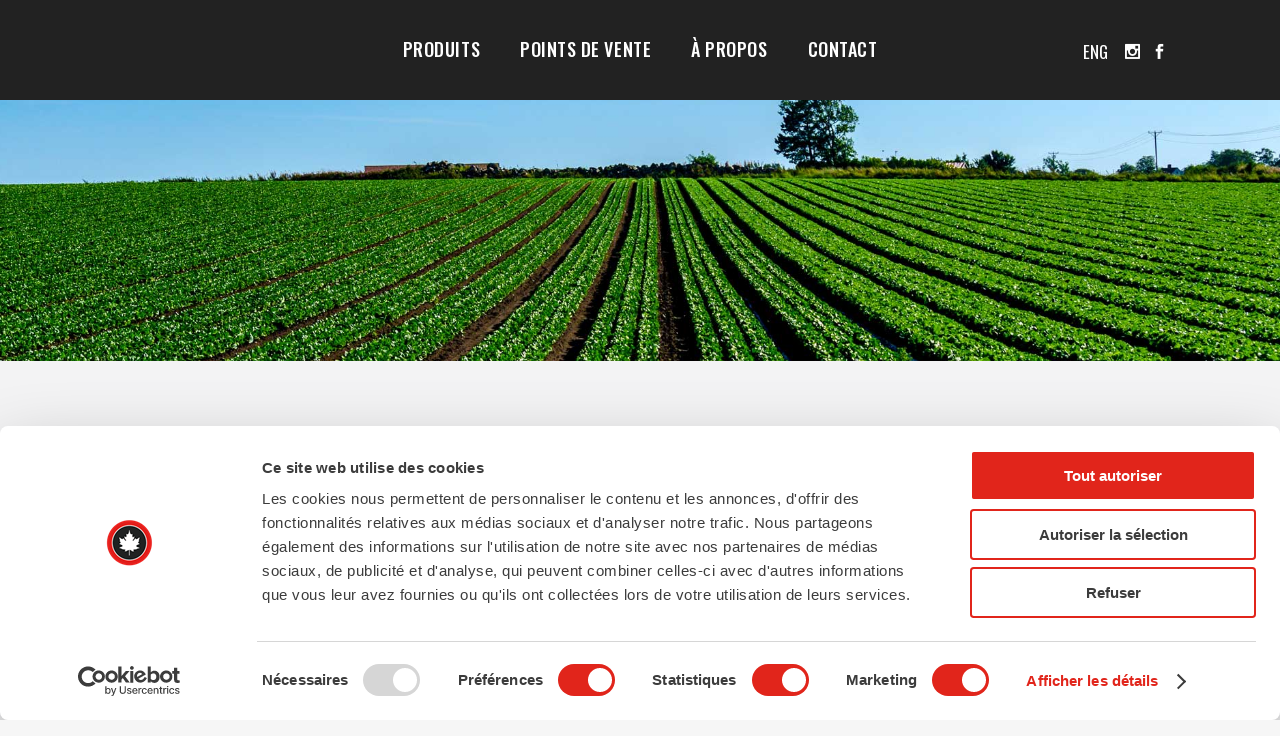

--- FILE ---
content_type: text/html; charset=UTF-8
request_url: https://feuillederable.com/sous-produits/
body_size: 16439
content:
	<!DOCTYPE html>
<html lang="fr-FR">
<head>
	<meta charset="UTF-8" />
	
				<meta name="viewport" content="width=device-width,initial-scale=1,user-scalable=no">
		
            
                        <link rel="shortcut icon" type="image/x-icon" href="https://feuillederable.com/wp-content/uploads/2020/06/favicon-charbon_Plan-de-travail-1.png">
            <link rel="apple-touch-icon" href="https://feuillederable.com/wp-content/uploads/2020/06/favicon-charbon_Plan-de-travail-1.png"/>
        
	<link rel="profile" href="http://gmpg.org/xfn/11" />
	<link rel="pingback" href="https://feuillederable.com/xmlrpc.php" />

	<script type="text/javascript" data-cookieconsent="ignore">
	window.dataLayer = window.dataLayer || [];

	function gtag() {
		dataLayer.
		push(arguments);
	}

	gtag("consent", "default", {
		ad_user_data: "denied",
		ad_personalization: "denied",
		ad_storage: "denied",
		analytics_storage: "denied",
		functionality_storage: "denied",
		personalization_storage: "denied",
		security_storage: "granted",
		wait_for_update: 500,
	});
	gtag("set", "ads_data_redaction", true);
	</script>
<script type="text/javascript"
		id="Cookiebot"
		src="https://consent.cookiebot.com/uc.js"
		data-implementation="wp"
		data-cbid="854dcf10-4725-4be4-89e1-24daa3985060"
						data-culture="FR"
				data-blockingmode="auto"
	></script>
<meta name='robots' content='index, follow, max-image-preview:large, max-snippet:-1, max-video-preview:-1' />
	<style>img:is([sizes="auto" i], [sizes^="auto," i]) { contain-intrinsic-size: 3000px 1500px }</style>
	<link rel="alternate" hreflang="en" href="https://feuillederable.com/en/by-products/" />
<link rel="alternate" hreflang="fr" href="https://feuillederable.com/sous-produits/" />
<link rel="alternate" hreflang="x-default" href="https://feuillederable.com/sous-produits/" />

	<!-- This site is optimized with the Yoast SEO plugin v24.7 - https://yoast.com/wordpress/plugins/seo/ -->
	<title>Sous-Produits - Feuille d&#039;Érable Charbonnerie Ancestrale</title>
	<meta name="description" content="Dérivés de la production de charbon de bois, les sous-produits sont utilisés dans divers domaines comme l&#039;industrie des polymères, l&#039;agricole et l&#039;horticole" />
	<link rel="canonical" href="https://feuillederable.com/sous-produits/" />
	<meta property="og:locale" content="fr_FR" />
	<meta property="og:type" content="article" />
	<meta property="og:title" content="Sous-Produits - Feuille d&#039;Érable Charbonnerie Ancestrale" />
	<meta property="og:description" content="Dérivés de la production de charbon de bois, les sous-produits sont utilisés dans divers domaines comme l&#039;industrie des polymères, l&#039;agricole et l&#039;horticole" />
	<meta property="og:url" content="https://feuillederable.com/sous-produits/" />
	<meta property="og:site_name" content="Feuille d&#039;Érable Charbonnerie Ancestrale" />
	<meta property="article:modified_time" content="2020-06-29T19:03:32+00:00" />
	<meta name="twitter:card" content="summary_large_image" />
	<meta name="twitter:label1" content="Durée de lecture estimée" />
	<meta name="twitter:data1" content="3 minutes" />
	<script type="application/ld+json" class="yoast-schema-graph">{"@context":"https://schema.org","@graph":[{"@type":"WebPage","@id":"https://feuillederable.com/sous-produits/","url":"https://feuillederable.com/sous-produits/","name":"Sous-Produits - Feuille d&#039;Érable Charbonnerie Ancestrale","isPartOf":{"@id":"https://feuillederable.com/#website"},"datePublished":"2020-05-20T14:16:44+00:00","dateModified":"2020-06-29T19:03:32+00:00","description":"Dérivés de la production de charbon de bois, les sous-produits sont utilisés dans divers domaines comme l'industrie des polymères, l'agricole et l'horticole","breadcrumb":{"@id":"https://feuillederable.com/sous-produits/#breadcrumb"},"inLanguage":"fr-FR","potentialAction":[{"@type":"ReadAction","target":["https://feuillederable.com/sous-produits/"]}]},{"@type":"BreadcrumbList","@id":"https://feuillederable.com/sous-produits/#breadcrumb","itemListElement":[{"@type":"ListItem","position":1,"name":"Accueil","item":"https://feuillederable.com/"},{"@type":"ListItem","position":2,"name":"Sous-Produits"}]},{"@type":"WebSite","@id":"https://feuillederable.com/#website","url":"https://feuillederable.com/","name":"Feuille d&#039;Érable Charbonnerie Ancestrale","description":"","potentialAction":[{"@type":"SearchAction","target":{"@type":"EntryPoint","urlTemplate":"https://feuillederable.com/?s={search_term_string}"},"query-input":{"@type":"PropertyValueSpecification","valueRequired":true,"valueName":"search_term_string"}}],"inLanguage":"fr-FR"}]}</script>
	<!-- / Yoast SEO plugin. -->


<link rel='dns-prefetch' href='//fonts.googleapis.com' />
<link rel="alternate" type="application/rss+xml" title="Feuille d&#039;Érable Charbonnerie Ancestrale &raquo; Flux" href="https://feuillederable.com/feed/" />
<link rel="alternate" type="application/rss+xml" title="Feuille d&#039;Érable Charbonnerie Ancestrale &raquo; Flux des commentaires" href="https://feuillederable.com/comments/feed/" />
<script type="text/javascript">
/* <![CDATA[ */
window._wpemojiSettings = {"baseUrl":"https:\/\/s.w.org\/images\/core\/emoji\/15.0.3\/72x72\/","ext":".png","svgUrl":"https:\/\/s.w.org\/images\/core\/emoji\/15.0.3\/svg\/","svgExt":".svg","source":{"concatemoji":"https:\/\/feuillederable.com\/wp-includes\/js\/wp-emoji-release.min.js?ver=6.7.4"}};
/*! This file is auto-generated */
!function(i,n){var o,s,e;function c(e){try{var t={supportTests:e,timestamp:(new Date).valueOf()};sessionStorage.setItem(o,JSON.stringify(t))}catch(e){}}function p(e,t,n){e.clearRect(0,0,e.canvas.width,e.canvas.height),e.fillText(t,0,0);var t=new Uint32Array(e.getImageData(0,0,e.canvas.width,e.canvas.height).data),r=(e.clearRect(0,0,e.canvas.width,e.canvas.height),e.fillText(n,0,0),new Uint32Array(e.getImageData(0,0,e.canvas.width,e.canvas.height).data));return t.every(function(e,t){return e===r[t]})}function u(e,t,n){switch(t){case"flag":return n(e,"\ud83c\udff3\ufe0f\u200d\u26a7\ufe0f","\ud83c\udff3\ufe0f\u200b\u26a7\ufe0f")?!1:!n(e,"\ud83c\uddfa\ud83c\uddf3","\ud83c\uddfa\u200b\ud83c\uddf3")&&!n(e,"\ud83c\udff4\udb40\udc67\udb40\udc62\udb40\udc65\udb40\udc6e\udb40\udc67\udb40\udc7f","\ud83c\udff4\u200b\udb40\udc67\u200b\udb40\udc62\u200b\udb40\udc65\u200b\udb40\udc6e\u200b\udb40\udc67\u200b\udb40\udc7f");case"emoji":return!n(e,"\ud83d\udc26\u200d\u2b1b","\ud83d\udc26\u200b\u2b1b")}return!1}function f(e,t,n){var r="undefined"!=typeof WorkerGlobalScope&&self instanceof WorkerGlobalScope?new OffscreenCanvas(300,150):i.createElement("canvas"),a=r.getContext("2d",{willReadFrequently:!0}),o=(a.textBaseline="top",a.font="600 32px Arial",{});return e.forEach(function(e){o[e]=t(a,e,n)}),o}function t(e){var t=i.createElement("script");t.src=e,t.defer=!0,i.head.appendChild(t)}"undefined"!=typeof Promise&&(o="wpEmojiSettingsSupports",s=["flag","emoji"],n.supports={everything:!0,everythingExceptFlag:!0},e=new Promise(function(e){i.addEventListener("DOMContentLoaded",e,{once:!0})}),new Promise(function(t){var n=function(){try{var e=JSON.parse(sessionStorage.getItem(o));if("object"==typeof e&&"number"==typeof e.timestamp&&(new Date).valueOf()<e.timestamp+604800&&"object"==typeof e.supportTests)return e.supportTests}catch(e){}return null}();if(!n){if("undefined"!=typeof Worker&&"undefined"!=typeof OffscreenCanvas&&"undefined"!=typeof URL&&URL.createObjectURL&&"undefined"!=typeof Blob)try{var e="postMessage("+f.toString()+"("+[JSON.stringify(s),u.toString(),p.toString()].join(",")+"));",r=new Blob([e],{type:"text/javascript"}),a=new Worker(URL.createObjectURL(r),{name:"wpTestEmojiSupports"});return void(a.onmessage=function(e){c(n=e.data),a.terminate(),t(n)})}catch(e){}c(n=f(s,u,p))}t(n)}).then(function(e){for(var t in e)n.supports[t]=e[t],n.supports.everything=n.supports.everything&&n.supports[t],"flag"!==t&&(n.supports.everythingExceptFlag=n.supports.everythingExceptFlag&&n.supports[t]);n.supports.everythingExceptFlag=n.supports.everythingExceptFlag&&!n.supports.flag,n.DOMReady=!1,n.readyCallback=function(){n.DOMReady=!0}}).then(function(){return e}).then(function(){var e;n.supports.everything||(n.readyCallback(),(e=n.source||{}).concatemoji?t(e.concatemoji):e.wpemoji&&e.twemoji&&(t(e.twemoji),t(e.wpemoji)))}))}((window,document),window._wpemojiSettings);
/* ]]> */
</script>

<link rel='stylesheet' id='layerslider-css' href='https://feuillederable.com/wp-content/plugins/LayerSlider/static/layerslider/css/layerslider.css?ver=6.6.7' type='text/css' media='all' />
<style id='wp-emoji-styles-inline-css' type='text/css'>

	img.wp-smiley, img.emoji {
		display: inline !important;
		border: none !important;
		box-shadow: none !important;
		height: 1em !important;
		width: 1em !important;
		margin: 0 0.07em !important;
		vertical-align: -0.1em !important;
		background: none !important;
		padding: 0 !important;
	}
</style>
<link rel='stylesheet' id='wp-block-library-css' href='https://feuillederable.com/wp-includes/css/dist/block-library/style.min.css?ver=6.7.4' type='text/css' media='all' />
<style id='classic-theme-styles-inline-css' type='text/css'>
/*! This file is auto-generated */
.wp-block-button__link{color:#fff;background-color:#32373c;border-radius:9999px;box-shadow:none;text-decoration:none;padding:calc(.667em + 2px) calc(1.333em + 2px);font-size:1.125em}.wp-block-file__button{background:#32373c;color:#fff;text-decoration:none}
</style>
<style id='global-styles-inline-css' type='text/css'>
:root{--wp--preset--aspect-ratio--square: 1;--wp--preset--aspect-ratio--4-3: 4/3;--wp--preset--aspect-ratio--3-4: 3/4;--wp--preset--aspect-ratio--3-2: 3/2;--wp--preset--aspect-ratio--2-3: 2/3;--wp--preset--aspect-ratio--16-9: 16/9;--wp--preset--aspect-ratio--9-16: 9/16;--wp--preset--color--black: #000000;--wp--preset--color--cyan-bluish-gray: #abb8c3;--wp--preset--color--white: #ffffff;--wp--preset--color--pale-pink: #f78da7;--wp--preset--color--vivid-red: #cf2e2e;--wp--preset--color--luminous-vivid-orange: #ff6900;--wp--preset--color--luminous-vivid-amber: #fcb900;--wp--preset--color--light-green-cyan: #7bdcb5;--wp--preset--color--vivid-green-cyan: #00d084;--wp--preset--color--pale-cyan-blue: #8ed1fc;--wp--preset--color--vivid-cyan-blue: #0693e3;--wp--preset--color--vivid-purple: #9b51e0;--wp--preset--gradient--vivid-cyan-blue-to-vivid-purple: linear-gradient(135deg,rgba(6,147,227,1) 0%,rgb(155,81,224) 100%);--wp--preset--gradient--light-green-cyan-to-vivid-green-cyan: linear-gradient(135deg,rgb(122,220,180) 0%,rgb(0,208,130) 100%);--wp--preset--gradient--luminous-vivid-amber-to-luminous-vivid-orange: linear-gradient(135deg,rgba(252,185,0,1) 0%,rgba(255,105,0,1) 100%);--wp--preset--gradient--luminous-vivid-orange-to-vivid-red: linear-gradient(135deg,rgba(255,105,0,1) 0%,rgb(207,46,46) 100%);--wp--preset--gradient--very-light-gray-to-cyan-bluish-gray: linear-gradient(135deg,rgb(238,238,238) 0%,rgb(169,184,195) 100%);--wp--preset--gradient--cool-to-warm-spectrum: linear-gradient(135deg,rgb(74,234,220) 0%,rgb(151,120,209) 20%,rgb(207,42,186) 40%,rgb(238,44,130) 60%,rgb(251,105,98) 80%,rgb(254,248,76) 100%);--wp--preset--gradient--blush-light-purple: linear-gradient(135deg,rgb(255,206,236) 0%,rgb(152,150,240) 100%);--wp--preset--gradient--blush-bordeaux: linear-gradient(135deg,rgb(254,205,165) 0%,rgb(254,45,45) 50%,rgb(107,0,62) 100%);--wp--preset--gradient--luminous-dusk: linear-gradient(135deg,rgb(255,203,112) 0%,rgb(199,81,192) 50%,rgb(65,88,208) 100%);--wp--preset--gradient--pale-ocean: linear-gradient(135deg,rgb(255,245,203) 0%,rgb(182,227,212) 50%,rgb(51,167,181) 100%);--wp--preset--gradient--electric-grass: linear-gradient(135deg,rgb(202,248,128) 0%,rgb(113,206,126) 100%);--wp--preset--gradient--midnight: linear-gradient(135deg,rgb(2,3,129) 0%,rgb(40,116,252) 100%);--wp--preset--font-size--small: 13px;--wp--preset--font-size--medium: 20px;--wp--preset--font-size--large: 36px;--wp--preset--font-size--x-large: 42px;--wp--preset--spacing--20: 0.44rem;--wp--preset--spacing--30: 0.67rem;--wp--preset--spacing--40: 1rem;--wp--preset--spacing--50: 1.5rem;--wp--preset--spacing--60: 2.25rem;--wp--preset--spacing--70: 3.38rem;--wp--preset--spacing--80: 5.06rem;--wp--preset--shadow--natural: 6px 6px 9px rgba(0, 0, 0, 0.2);--wp--preset--shadow--deep: 12px 12px 50px rgba(0, 0, 0, 0.4);--wp--preset--shadow--sharp: 6px 6px 0px rgba(0, 0, 0, 0.2);--wp--preset--shadow--outlined: 6px 6px 0px -3px rgba(255, 255, 255, 1), 6px 6px rgba(0, 0, 0, 1);--wp--preset--shadow--crisp: 6px 6px 0px rgba(0, 0, 0, 1);}:where(.is-layout-flex){gap: 0.5em;}:where(.is-layout-grid){gap: 0.5em;}body .is-layout-flex{display: flex;}.is-layout-flex{flex-wrap: wrap;align-items: center;}.is-layout-flex > :is(*, div){margin: 0;}body .is-layout-grid{display: grid;}.is-layout-grid > :is(*, div){margin: 0;}:where(.wp-block-columns.is-layout-flex){gap: 2em;}:where(.wp-block-columns.is-layout-grid){gap: 2em;}:where(.wp-block-post-template.is-layout-flex){gap: 1.25em;}:where(.wp-block-post-template.is-layout-grid){gap: 1.25em;}.has-black-color{color: var(--wp--preset--color--black) !important;}.has-cyan-bluish-gray-color{color: var(--wp--preset--color--cyan-bluish-gray) !important;}.has-white-color{color: var(--wp--preset--color--white) !important;}.has-pale-pink-color{color: var(--wp--preset--color--pale-pink) !important;}.has-vivid-red-color{color: var(--wp--preset--color--vivid-red) !important;}.has-luminous-vivid-orange-color{color: var(--wp--preset--color--luminous-vivid-orange) !important;}.has-luminous-vivid-amber-color{color: var(--wp--preset--color--luminous-vivid-amber) !important;}.has-light-green-cyan-color{color: var(--wp--preset--color--light-green-cyan) !important;}.has-vivid-green-cyan-color{color: var(--wp--preset--color--vivid-green-cyan) !important;}.has-pale-cyan-blue-color{color: var(--wp--preset--color--pale-cyan-blue) !important;}.has-vivid-cyan-blue-color{color: var(--wp--preset--color--vivid-cyan-blue) !important;}.has-vivid-purple-color{color: var(--wp--preset--color--vivid-purple) !important;}.has-black-background-color{background-color: var(--wp--preset--color--black) !important;}.has-cyan-bluish-gray-background-color{background-color: var(--wp--preset--color--cyan-bluish-gray) !important;}.has-white-background-color{background-color: var(--wp--preset--color--white) !important;}.has-pale-pink-background-color{background-color: var(--wp--preset--color--pale-pink) !important;}.has-vivid-red-background-color{background-color: var(--wp--preset--color--vivid-red) !important;}.has-luminous-vivid-orange-background-color{background-color: var(--wp--preset--color--luminous-vivid-orange) !important;}.has-luminous-vivid-amber-background-color{background-color: var(--wp--preset--color--luminous-vivid-amber) !important;}.has-light-green-cyan-background-color{background-color: var(--wp--preset--color--light-green-cyan) !important;}.has-vivid-green-cyan-background-color{background-color: var(--wp--preset--color--vivid-green-cyan) !important;}.has-pale-cyan-blue-background-color{background-color: var(--wp--preset--color--pale-cyan-blue) !important;}.has-vivid-cyan-blue-background-color{background-color: var(--wp--preset--color--vivid-cyan-blue) !important;}.has-vivid-purple-background-color{background-color: var(--wp--preset--color--vivid-purple) !important;}.has-black-border-color{border-color: var(--wp--preset--color--black) !important;}.has-cyan-bluish-gray-border-color{border-color: var(--wp--preset--color--cyan-bluish-gray) !important;}.has-white-border-color{border-color: var(--wp--preset--color--white) !important;}.has-pale-pink-border-color{border-color: var(--wp--preset--color--pale-pink) !important;}.has-vivid-red-border-color{border-color: var(--wp--preset--color--vivid-red) !important;}.has-luminous-vivid-orange-border-color{border-color: var(--wp--preset--color--luminous-vivid-orange) !important;}.has-luminous-vivid-amber-border-color{border-color: var(--wp--preset--color--luminous-vivid-amber) !important;}.has-light-green-cyan-border-color{border-color: var(--wp--preset--color--light-green-cyan) !important;}.has-vivid-green-cyan-border-color{border-color: var(--wp--preset--color--vivid-green-cyan) !important;}.has-pale-cyan-blue-border-color{border-color: var(--wp--preset--color--pale-cyan-blue) !important;}.has-vivid-cyan-blue-border-color{border-color: var(--wp--preset--color--vivid-cyan-blue) !important;}.has-vivid-purple-border-color{border-color: var(--wp--preset--color--vivid-purple) !important;}.has-vivid-cyan-blue-to-vivid-purple-gradient-background{background: var(--wp--preset--gradient--vivid-cyan-blue-to-vivid-purple) !important;}.has-light-green-cyan-to-vivid-green-cyan-gradient-background{background: var(--wp--preset--gradient--light-green-cyan-to-vivid-green-cyan) !important;}.has-luminous-vivid-amber-to-luminous-vivid-orange-gradient-background{background: var(--wp--preset--gradient--luminous-vivid-amber-to-luminous-vivid-orange) !important;}.has-luminous-vivid-orange-to-vivid-red-gradient-background{background: var(--wp--preset--gradient--luminous-vivid-orange-to-vivid-red) !important;}.has-very-light-gray-to-cyan-bluish-gray-gradient-background{background: var(--wp--preset--gradient--very-light-gray-to-cyan-bluish-gray) !important;}.has-cool-to-warm-spectrum-gradient-background{background: var(--wp--preset--gradient--cool-to-warm-spectrum) !important;}.has-blush-light-purple-gradient-background{background: var(--wp--preset--gradient--blush-light-purple) !important;}.has-blush-bordeaux-gradient-background{background: var(--wp--preset--gradient--blush-bordeaux) !important;}.has-luminous-dusk-gradient-background{background: var(--wp--preset--gradient--luminous-dusk) !important;}.has-pale-ocean-gradient-background{background: var(--wp--preset--gradient--pale-ocean) !important;}.has-electric-grass-gradient-background{background: var(--wp--preset--gradient--electric-grass) !important;}.has-midnight-gradient-background{background: var(--wp--preset--gradient--midnight) !important;}.has-small-font-size{font-size: var(--wp--preset--font-size--small) !important;}.has-medium-font-size{font-size: var(--wp--preset--font-size--medium) !important;}.has-large-font-size{font-size: var(--wp--preset--font-size--large) !important;}.has-x-large-font-size{font-size: var(--wp--preset--font-size--x-large) !important;}
:where(.wp-block-post-template.is-layout-flex){gap: 1.25em;}:where(.wp-block-post-template.is-layout-grid){gap: 1.25em;}
:where(.wp-block-columns.is-layout-flex){gap: 2em;}:where(.wp-block-columns.is-layout-grid){gap: 2em;}
:root :where(.wp-block-pullquote){font-size: 1.5em;line-height: 1.6;}
</style>
<link rel='stylesheet' id='contact-form-7-css' href='https://feuillederable.com/wp-content/plugins/contact-form-7/includes/css/styles.css?ver=6.0.5' type='text/css' media='all' />
<link rel='stylesheet' id='rs-plugin-settings-css' href='https://feuillederable.com/wp-content/plugins/revslider/public/assets/css/rs6.css?ver=6.2.2' type='text/css' media='all' />
<style id='rs-plugin-settings-inline-css' type='text/css'>
#rs-demo-id {}
</style>
<link rel='stylesheet' id='wpml-legacy-vertical-list-0-css' href='https://feuillederable.com/wp-content/plugins/sitepress-multilingual-cms/templates/language-switchers/legacy-list-vertical/style.min.css?ver=1' type='text/css' media='all' />
<link rel='stylesheet' id='wpml-menu-item-0-css' href='https://feuillederable.com/wp-content/plugins/sitepress-multilingual-cms/templates/language-switchers/menu-item/style.min.css?ver=1' type='text/css' media='all' />
<link rel='stylesheet' id='mediaelement-css' href='https://feuillederable.com/wp-includes/js/mediaelement/mediaelementplayer-legacy.min.css?ver=4.2.17' type='text/css' media='all' />
<link rel='stylesheet' id='wp-mediaelement-css' href='https://feuillederable.com/wp-includes/js/mediaelement/wp-mediaelement.min.css?ver=6.7.4' type='text/css' media='all' />
<link rel='stylesheet' id='bridge-default-style-css' href='https://feuillederable.com/wp-content/themes/bridge/style.css?ver=6.7.4' type='text/css' media='all' />
<link rel='stylesheet' id='bridge-qode-font_awesome-css' href='https://feuillederable.com/wp-content/themes/bridge/css/font-awesome/css/font-awesome.min.css?ver=6.7.4' type='text/css' media='all' />
<link rel='stylesheet' id='bridge-qode-font_elegant-css' href='https://feuillederable.com/wp-content/themes/bridge/css/elegant-icons/style.min.css?ver=6.7.4' type='text/css' media='all' />
<link rel='stylesheet' id='bridge-qode-linea_icons-css' href='https://feuillederable.com/wp-content/themes/bridge/css/linea-icons/style.css?ver=6.7.4' type='text/css' media='all' />
<link rel='stylesheet' id='bridge-qode-dripicons-css' href='https://feuillederable.com/wp-content/themes/bridge/css/dripicons/dripicons.css?ver=6.7.4' type='text/css' media='all' />
<link rel='stylesheet' id='bridge-qode-kiko-css' href='https://feuillederable.com/wp-content/themes/bridge/css/kiko/kiko-all.css?ver=6.7.4' type='text/css' media='all' />
<link rel='stylesheet' id='bridge-qode-font_awesome_5-css' href='https://feuillederable.com/wp-content/themes/bridge/css/font-awesome-5/css/font-awesome-5.min.css?ver=6.7.4' type='text/css' media='all' />
<link rel='stylesheet' id='bridge-stylesheet-css' href='https://feuillederable.com/wp-content/themes/bridge/css/stylesheet.min.css?ver=6.7.4' type='text/css' media='all' />
<style id='bridge-stylesheet-inline-css' type='text/css'>
   .page-id-767.disabled_footer_top .footer_top_holder, .page-id-767.disabled_footer_bottom .footer_bottom_holder { display: none;}


</style>
<link rel='stylesheet' id='bridge-print-css' href='https://feuillederable.com/wp-content/themes/bridge/css/print.css?ver=6.7.4' type='text/css' media='all' />
<link rel='stylesheet' id='bridge-style-dynamic-css' href='https://feuillederable.com/wp-content/themes/bridge/css/style_dynamic.css?ver=1728213369' type='text/css' media='all' />
<link rel='stylesheet' id='bridge-responsive-css' href='https://feuillederable.com/wp-content/themes/bridge/css/responsive.min.css?ver=6.7.4' type='text/css' media='all' />
<link rel='stylesheet' id='bridge-style-dynamic-responsive-css' href='https://feuillederable.com/wp-content/themes/bridge/css/style_dynamic_responsive.css?ver=1728213369' type='text/css' media='all' />
<style id='bridge-style-dynamic-responsive-inline-css' type='text/css'>
/*Contact Form Column*/

#responsive-form{
	margin:0 auto;
        width:100%;
}
.form-row{
	width: 100%;
}
.column-half, .column-full{
	float: left;
	position: relative;
	padding: 0.65rem;
	width:100%;
	-webkit-box-sizing: border-box;
        -moz-box-sizing: border-box;
        box-sizing: border-box
}
.clearfix:after {
	content: "";
	display: table;
	clear: both;
}

/**---------------- Media query ----------------**/
@media only screen and (min-width: 48em) { 
	.column-half{
		width: 50%;
	}
}

.wpcf7 input[type="text"], .wpcf7 input[type="email"], .wpcf7 textarea {
	width: 100%;
	padding: 8px;
	border: 1px solid #ccc;
	border-radius: 3px;
	-webkit-box-sizing: border-box;
	 -moz-box-sizing: border-box;
	      box-sizing: border-box
}
.wpcf7 input[type="text"]:focus{
	background: #fff;
}
.wpcf7-submit{
	float: right;
	background: #CA0002;
	color: #fff;
	text-transform: uppercase;
	border: none;
	padding: 8px 20px;
	cursor: pointer;
}
.wpcf7-submit:hover{
	background: #ff0000;
}
span.wpcf7-not-valid-tip{
	text-shadow: none;
	font-size: 12px;
	color: #fff;
	background: #ff0000;
	padding: 5px;
}
div.wpcf7-validation-errors { 
	text-shadow: none;
	border: transparent;
	background: #f9cd00;
	padding: 5px;
	color: #9C6533;
	text-align: center;
	margin: 0;
	font-size: 12px;
}
div.wpcf7-mail-sent-ok{
	text-align: center;
	text-shadow: none;
	padding: 5px;
	font-size: 12px;
	background: #59a80f;
	border-color: #59a80f;
	color: #fff;
	margin: 0;
}

nav.main_menu{
    top: 36px;
}

.sticky nav.main_menu.drop_down.center {
    top: 0px;
}

.header_bottom{
padding: 0;
}
.q_logo{
left: -17px;
}

@media only screen and (max-width: 600px) {
.q_logo {
    left: 0;
}
}

.mobile_menu_button{
margin: 0 20px 0 20px;
}

.testimonials_c_holder .testimonial_content_inner{
    padding: 20px 45px;
}

p.testimonial_author {
    font-family: 'Oswald', sans-serif;
    text-transform: uppercase;
    font-style: normal;
}

.testimonials_c_holder .flex-control-nav {
    margin-top: 31px;
}

.testimonials_c_holder .flex-control-nav li{
    display: inline-block;
    width: 10px;
    height: 10px;
    margin: 0 12px;
}

.testimonials_c_holder .flex-control-nav li a{
    background-color: transparent;
    border: 1px solid #080808;
}

.testimonials_c_holder .flex-control-nav li a.flex-active {
    background-color: #080808;
}

.testimonials_c_holder .testimonial_content_inner .testimonial_author{
    margin-top: 41px;
}


.testimonials_c_holder .testimonial_content_inner{
    background: transparent;
}

.qode_video_box .qode_video_image .qode_video_box_button{
    width: 60px;
    height: 60px
}

.qode_video_box .qode_video_image .qode_video_box_button_arrow{
    border-top: 11px solid transparent;
    border-left: 11px solid #303030;
    border-bottom: 11px solid transparent;
}

.qode_video_box_button_holder:after {
content: '';
position: absolute;
left: 50%;
top: 50%;
transform: translate(-50%, -50%);
width: calc(100% + 12px);
height: calc(100% + 12px);
border: 1px solid #fff;
border-radius: 50%;
}

.header_top{
background-color: rgba(8, 8, 8, 1) !important;
}

.dark.header_style_on_scroll .header-widget, .dark.header_style_on_scroll .header-widget a, .dark.header_style_on_scroll .header-widget p, .dark.header_style_on_scroll .header-widget span, .dark.header_style_on_scroll .header-widget.widget_nav_menu ul.menu>li>a, .dark.header_style_on_scroll .q_social_icon_holder i.simple_social, .dark.header_style_on_scroll .q_social_icon_holder span.simple_social, .dark:not(.sticky):not(.scrolled) .header-widget, .dark:not(.sticky):not(.scrolled) .header-widget a, .dark:not(.sticky):not(.scrolled) .header-widget p, .dark:not(.sticky):not(.scrolled) .header-widget span, .dark:not(.sticky):not(.scrolled) .header-widget.widget_nav_menu ul.menu>li>a, .dark:not(.sticky):not(.scrolled) .q_social_icon_holder i.simple_social, .dark:not(.sticky):not(.scrolled) .q_social_icon_holder span.simple_social {
    color: #fff;
}

.light.header_style_on_scroll nav.main_menu>ul>li.active>a, .light.header_style_on_scroll nav.main_menu>ul>li:before, .light.header_style_on_scroll nav.main_menu>ul>li>a:hover, .light:not(.sticky):not(.scrolled) nav.main_menu>ul>li.active>a, .light:not(.sticky):not(.scrolled) nav.main_menu>ul>li:before, .light:not(.sticky):not(.scrolled) nav.main_menu>ul>li>a, .light:not(.sticky):not(.scrolled) nav.main_menu>ul>li>a:hover {
    color: #080808;
}

@media only screen and (min-width: 800px)  {
.footer_top .widget.widget_nav_menu li {
    display: inline;
    margin-right: 27px;
    margin-left: 27px;
}

.widget_nav_menu h5 {
    margin-bottom: 0px;
    padding-bottom: 15px;
    margin-top: 20;
}

.footer_top .column_inner {
    text-align: left;
    padding: 0px 40px !important;
}
}

header.light:not(.sticky) .q_social_icon_holder span.qode_icon_font_elegant{
color: #080808!important;
}


.q_icon_with_title.tiny .icon_text_holder {
    padding: 0 0 0 30px;
}

.qode-btn.qode-btn-icon .qode-button-v2-icon-holder{
border-left: none;
}
.qode-btn.qode-btn-icon.qode-btn-simple .qode-button-v2-icon-holder {
    padding: 0 0 0 19px;
}

.qode-btn.qode-btn-icon.qode-btn-simple:after {
content: '';
position: absolute;
left: 0;
bottom: 2px;
width: 100%;
height: 1px;
background-color: currentColor;
}

.header_top .left, .header_top .right .inner > div:first-child, .header_top .right .inner > div, .header_top .left .inner > div:last-child, .header_top .left .inner > div{
width: 100%;
text-align: center;
}

.qbutton .qode_button_icon_element, .qbutton i{
vertical-align: middle;
}

@media only screen and (max-width: 1024px) and (min-width: 601px) {
.qode_clients.five_columns .qode_client_holder,
.qode_clients.four_columns .qode_client_holder,
.qode_clients.six_columns .qode_client_holder {
width: 33.33333333333333%;
}
}

@media only screen and (max-width: 1000px){
.header_top .right{
display: none;
}

.header_top .left{
display: flex;
justify-content: center;
align-items: center;
height: 40px;
}
}

@media only screen and (max-width: 1000px){
rs-fullwidth-wrap{
margin: -100px 0 0;
}
}

@media only screen and (max-width: 1000px){
.header_top .right{
display: none;
}

.header_top .left{
display: flex;
justify-content: center;
align-items: center;
height: 40px;
}
}

.qbutton .qode_button_icon_element, .qbutton i {
    margin: 0 0 0 21px;
}

.testimonial_text_inner p{
line-height: 29px;
}

.qode_video_box .qode_video_image:hover .qode_video_box_button{
background-color: transparent;
    border: 1px solid #fff;
}

.dark .mobile_menu_button span{
color: #080808;
}

@media only screen and (max-width: 1440px){
nav.main_menu > ul > li > a{
padding: 0 20px;
}
}


@media only screen and (max-width: 1200px){
nav.main_menu > ul > li > a{
padding: 0 9px;
}
}

@media only screen and (max-width: 768px){
nav.mobile_menu>ul {
width: 100%;
padding: 0 20px;
box-sizing: border-box;
}
}


@media only screen and (max-width: 1100px) and (min-width: 1000px){
.section-title-responsive{
padding: 118px 0px 0px 0px;
}
}

.qbutton.qoder-rev-outlined-button:hover span{
    color: #fff !important;
}

.qbutton.qoder-rev-solid-button:hover span{
    color: rgb(8, 8, 8) !important;
}

@media screen and (min-width: 769px) {
.custom_holder_with_spaces .q_elements_holder.three_columns .q_elements_item:first-child {
    position: relative !important; 
    left: -20px !important;
}
.custom_holder_with_spaces .q_elements_holder.three_columns .q_elements_item:last-child {
    position: relative !important; 
    left: 20px !important;
}
.custom_holder_with_spaces .q_elements_holder {
    padding-left: 20px !important;
    padding-right: 20px !important;
    box-sizing: border-box !important;
}

/*WPML Widget*/

.header_bottom_widget.widget_icl_lang_sel_widget {
    display: inline-block !important;
    margin-bottom: -8px !important;
}

.wpml-ls-legacy-list-vertical a {
    color: #ffffff !important; 
}
}



/*Ajout CSS P-O*/

.qode-workflow .qode-workflow-item:last-of-type .line {
    display: block;
    top: 324px;
}

.wpml-ls-legacy-list-vertical a {
    font-family:Oswald !important;
}

.bouton-charbon-default {
   padding:5px 12px !important;
}

@media screen and (min-width: 769px) { 

.mobile-only {
display:none !important;
}

.drop_down .wide .second ul li {
    border:none !important;
    text-align: center;
}

li#nav-menu-item-wpml-ls-4-fr {
   display:none;
}

li#nav-menu-item-wpml-ls-4-en {
    display: none;
}

}

@media screen and (max-width: 769px) { 

li#mobile-menu-item-wpml-ls-4-fr a {
    color: #f1433a !important;
}

li#mobile-menu-item-wpml-ls-4-en a {
    color: #f1433a !important;
}

.desktop-only {
display:none !important;
}

}


.carousel_item_holder {
    padding: 9px !important;
}

h1#slide-1-layer-1 {
    text-shadow: 3px 4px #1f1f1f !important;
    text-transform: unset;
}

.q_elements_item.box-home-space {
    border-radius: 0px;
}

.box-home-space a {
     text-shadow: 1px 2px #1f1f1f !important;
}

.box-home-space a:hover {
     color:#e1251b!important;
}

.q_elements_item.box-home-space img.vc_single_image-img.attachment-full {
    border-radius: 0px;
    border:15px solid #ffffff;
}

.border-gray {
border:10px solid #f3f3f4;
border-radius: 0px;
}

.footer_bottom_holder {
    padding-bottom: 0px;
}

/*Dropdown menu*/
header:not(.sticky) .drop_down .second {
    top: 62px !important;
}

.drop_down .wide .second ul {
    padding: 10px 5px 0px 5px !important;
}

/*Footer H5 RED*/

.widget_nav_menu h5 {
    color:#f1433a !important;
}
</style>
<link rel='stylesheet' id='js_composer_front-css' href='https://feuillederable.com/wp-content/plugins/js_composer/assets/css/js_composer.min.css?ver=5.4.5' type='text/css' media='all' />
<link rel='stylesheet' id='bridge-style-handle-google-fonts-css' href='https://fonts.googleapis.com/css?family=Raleway%3A100%2C200%2C300%2C400%2C500%2C600%2C700%2C800%2C900%2C100italic%2C300italic%2C400italic%2C700italic%7COswald%3A100%2C200%2C300%2C400%2C500%2C600%2C700%2C800%2C900%2C100italic%2C300italic%2C400italic%2C700italic%7CRoboto%3A100%2C200%2C300%2C400%2C500%2C600%2C700%2C800%2C900%2C100italic%2C300italic%2C400italic%2C700italic%7CMontserrat%3A100%2C200%2C300%2C400%2C500%2C600%2C700%2C800%2C900%2C100italic%2C300italic%2C400italic%2C700italic&#038;subset=latin%2Clatin-ext&#038;ver=1.0.0' type='text/css' media='all' />
<link rel='stylesheet' id='bridge-core-dashboard-style-css' href='https://feuillederable.com/wp-content/plugins/bridge-core/modules/core-dashboard/assets/css/core-dashboard.min.css?ver=6.7.4' type='text/css' media='all' />
<link rel='stylesheet' id='bridge-childstyle-css' href='https://feuillederable.com/wp-content/themes/bridge-child/style.css?ver=6.7.4' type='text/css' media='all' />
<script type="text/javascript" src="https://feuillederable.com/wp-content/themes/bridge/js/plugins/ScrollToPlugin.min.js?ver=6.7.4" id="ScrollToPlugin-js"></script>
<script type="text/javascript" id="layerslider-greensock-js-extra">
/* <![CDATA[ */
var LS_Meta = {"v":"6.6.7"};
/* ]]> */
</script>
<script type="text/javascript" data-cfasync="false" src="https://feuillederable.com/wp-content/plugins/LayerSlider/static/layerslider/js/greensock.js?ver=1.19.0" id="layerslider-greensock-js"></script>
<script type="text/javascript" src="https://feuillederable.com/wp-includes/js/jquery/jquery.min.js?ver=3.7.1" id="jquery-core-js"></script>
<script type="text/javascript" src="https://feuillederable.com/wp-includes/js/jquery/jquery-migrate.min.js?ver=3.4.1" id="jquery-migrate-js"></script>
<script type="text/javascript" data-cfasync="false" src="https://feuillederable.com/wp-content/plugins/LayerSlider/static/layerslider/js/layerslider.kreaturamedia.jquery.js?ver=6.6.7" id="layerslider-js"></script>
<script type="text/javascript" data-cfasync="false" src="https://feuillederable.com/wp-content/plugins/LayerSlider/static/layerslider/js/layerslider.transitions.js?ver=6.6.7" id="layerslider-transitions-js"></script>
<script type="text/javascript" src="https://feuillederable.com/wp-content/plugins/revslider/public/assets/js/rbtools.min.js?ver=6.0" id="tp-tools-js"></script>
<script type="text/javascript" src="https://feuillederable.com/wp-content/plugins/revslider/public/assets/js/rs6.min.js?ver=6.2.2" id="revmin-js"></script>
<meta name="generator" content="Powered by LayerSlider 6.6.7 - Multi-Purpose, Responsive, Parallax, Mobile-Friendly Slider Plugin for WordPress." />
<!-- LayerSlider updates and docs at: https://layerslider.kreaturamedia.com -->
<link rel="https://api.w.org/" href="https://feuillederable.com/wp-json/" /><link rel="alternate" title="JSON" type="application/json" href="https://feuillederable.com/wp-json/wp/v2/pages/767" /><link rel="EditURI" type="application/rsd+xml" title="RSD" href="https://feuillederable.com/xmlrpc.php?rsd" />
<meta name="generator" content="WordPress 6.7.4" />
<link rel='shortlink' href='https://feuillederable.com/?p=767' />
<link rel="alternate" title="oEmbed (JSON)" type="application/json+oembed" href="https://feuillederable.com/wp-json/oembed/1.0/embed?url=https%3A%2F%2Ffeuillederable.com%2Fsous-produits%2F" />
<link rel="alternate" title="oEmbed (XML)" type="text/xml+oembed" href="https://feuillederable.com/wp-json/oembed/1.0/embed?url=https%3A%2F%2Ffeuillederable.com%2Fsous-produits%2F&#038;format=xml" />
<meta name="generator" content="WPML ver:4.7.2 stt:1,4;" />
<!-- Global site tag (gtag.js) - Google Analytics -->
<script async src="https://www.googletagmanager.com/gtag/js?id=UA-170271386-1"></script>
<script>
  window.dataLayer = window.dataLayer || [];
  function gtag(){dataLayer.push(arguments);}
  gtag('js', new Date());

  gtag('config', 'UA-170271386-1');
</script><style type="text/css">.recentcomments a{display:inline !important;padding:0 !important;margin:0 !important;}</style><meta name="generator" content="Powered by WPBakery Page Builder - drag and drop page builder for WordPress."/>
<!--[if lte IE 9]><link rel="stylesheet" type="text/css" href="https://feuillederable.com/wp-content/plugins/js_composer/assets/css/vc_lte_ie9.min.css" media="screen"><![endif]--><meta name="generator" content="Powered by Slider Revolution 6.2.2 - responsive, Mobile-Friendly Slider Plugin for WordPress with comfortable drag and drop interface." />
<script type="text/javascript">function setREVStartSize(e){			
			try {								
				var pw = document.getElementById(e.c).parentNode.offsetWidth,
					newh;
				pw = pw===0 || isNaN(pw) ? window.innerWidth : pw;
				e.tabw = e.tabw===undefined ? 0 : parseInt(e.tabw);
				e.thumbw = e.thumbw===undefined ? 0 : parseInt(e.thumbw);
				e.tabh = e.tabh===undefined ? 0 : parseInt(e.tabh);
				e.thumbh = e.thumbh===undefined ? 0 : parseInt(e.thumbh);
				e.tabhide = e.tabhide===undefined ? 0 : parseInt(e.tabhide);
				e.thumbhide = e.thumbhide===undefined ? 0 : parseInt(e.thumbhide);
				e.mh = e.mh===undefined || e.mh=="" || e.mh==="auto" ? 0 : parseInt(e.mh,0);		
				if(e.layout==="fullscreen" || e.l==="fullscreen") 						
					newh = Math.max(e.mh,window.innerHeight);				
				else{					
					e.gw = Array.isArray(e.gw) ? e.gw : [e.gw];
					for (var i in e.rl) if (e.gw[i]===undefined || e.gw[i]===0) e.gw[i] = e.gw[i-1];					
					e.gh = e.el===undefined || e.el==="" || (Array.isArray(e.el) && e.el.length==0)? e.gh : e.el;
					e.gh = Array.isArray(e.gh) ? e.gh : [e.gh];
					for (var i in e.rl) if (e.gh[i]===undefined || e.gh[i]===0) e.gh[i] = e.gh[i-1];
										
					var nl = new Array(e.rl.length),
						ix = 0,						
						sl;					
					e.tabw = e.tabhide>=pw ? 0 : e.tabw;
					e.thumbw = e.thumbhide>=pw ? 0 : e.thumbw;
					e.tabh = e.tabhide>=pw ? 0 : e.tabh;
					e.thumbh = e.thumbhide>=pw ? 0 : e.thumbh;					
					for (var i in e.rl) nl[i] = e.rl[i]<window.innerWidth ? 0 : e.rl[i];
					sl = nl[0];									
					for (var i in nl) if (sl>nl[i] && nl[i]>0) { sl = nl[i]; ix=i;}															
					var m = pw>(e.gw[ix]+e.tabw+e.thumbw) ? 1 : (pw-(e.tabw+e.thumbw)) / (e.gw[ix]);					

					newh =  (e.type==="carousel" && e.justify==="true" ? e.gh[ix] : (e.gh[ix] * m)) + (e.tabh + e.thumbh);
				}			
				
				if(window.rs_init_css===undefined) window.rs_init_css = document.head.appendChild(document.createElement("style"));					
				document.getElementById(e.c).height = newh;
				window.rs_init_css.innerHTML += "#"+e.c+"_wrapper { height: "+newh+"px }";				
			} catch(e){
				console.log("Failure at Presize of Slider:" + e)
			}					   
		  };</script>
<style type="text/css" data-type="vc_shortcodes-custom-css">.vc_custom_1592250057478{padding-top: 100px !important;padding-bottom: 160px !important;background-image: url(https://feuillederable.com/wp-content/uploads/2020/05/Champsvert.jpg?id=1071) !important;background-position: center !important;background-repeat: no-repeat !important;background-size: cover !important;}.vc_custom_1589310158892{padding-top: 75px !important;padding-bottom: 75px !important;background-color: #f3f3f4 !important;}.vc_custom_1589310158892{padding-top: 75px !important;padding-bottom: 0px !important;background-color: #f3f3f4 !important;}.vc_custom_1592842331869{margin-top: 20px !important;margin-bottom: 0px !important;padding-top: 0px !important;padding-bottom: 0px !important;background-color: #0a0a0a !important;}.vc_custom_1588806288204{margin-top: 0px !important;margin-bottom: 0px !important;}.vc_custom_1592842326391{margin-top: 0px !important;margin-bottom: 0px !important;background-color: #0a0a0a !important;}</style><noscript><style type="text/css"> .wpb_animate_when_almost_visible { opacity: 1; }</style></noscript></head>

<body class="page-template page-template-full_width page-template-full_width-php page page-id-767 bridge-core-2.2.5  qode-title-hidden qode_grid_1300 qode-content-sidebar-responsive transparent_content qode_disabled_responsive_button_padding_change qode-child-theme-ver-1.0.0 qode-theme-ver-21.2 qode-theme-bridge qode_header_in_grid wpb-js-composer js-comp-ver-5.4.5 vc_responsive" itemscope itemtype="http://schema.org/WebPage">




<div class="wrapper">
	<div class="wrapper_inner">

    
		<!-- Google Analytics start -->
				<!-- Google Analytics end -->

		
	<header class=" scroll_header_top_area  stick scrolled_not_transparent page_header">
	<div class="header_inner clearfix">
				<div class="header_top_bottom_holder">
			
			<div class="header_bottom clearfix" style=' background-color:rgba(34, 34, 34, 1);' >
								<div class="container">
					<div class="container_inner clearfix">
																				<div class="header_inner_left">
																	<div class="mobile_menu_button">
		<span>
			<i class="qode_icon_font_awesome fa fa-bars " ></i>		</span>
	</div>
								<div class="logo_wrapper" >
	<div class="q_logo">
		<a itemprop="url" href="https://feuillederable.com/" >
             <img itemprop="image" class="normal" src="https://feuillederable.com/wp-content/uploads/2020/06/logo-blanc-e1588704619377.png" alt="Logo"> 			 <img itemprop="image" class="light" src="https://feuillederable.com/wp-content/themes/bridge/img/logo.png" alt="Logo"/> 			 <img itemprop="image" class="dark" src="https://feuillederable.com/wp-content/themes/bridge/img/logo_black.png" alt="Logo"/> 			 <img itemprop="image" class="sticky" src="https://feuillederable.com/wp-content/uploads/2020/06/logo-blanc-e1588704619377.png" alt="Logo"/> 			 <img itemprop="image" class="mobile" src="https://feuillederable.com/wp-content/uploads/2020/05/Logo_FeuilleDErable.png" alt="Logo"/> 					</a>
	</div>
	</div>															</div>
															<div class="header_inner_right">
									<div class="side_menu_button_wrapper right">
																					<div class="header_bottom_right_widget_holder"><div class="header_bottom_widget widget_icl_lang_sel_widget">
<div class="wpml-ls-sidebars-header_bottom_right wpml-ls wpml-ls-legacy-list-vertical">
	<ul>

					<li class="wpml-ls-slot-header_bottom_right wpml-ls-item wpml-ls-item-en wpml-ls-first-item wpml-ls-last-item wpml-ls-item-legacy-list-vertical">
				<a href="https://feuillederable.com/en/by-products/" class="wpml-ls-link">
                    <span class="wpml-ls-display">ENG</span></a>
			</li>
		
	</ul>
</div>
</div><span class='q_social_icon_holder normal_social' data-color=#ffffff data-hover-color=e1251b><a itemprop='url' href='https://www.instagram.com/feuillederablecharbonnerie/' target='_blank'><span aria-hidden="true" class="qode_icon_font_elegant social_instagram  simple_social" style="color: #ffffff;font-size: 15px;" ></span></a></span><span class='q_social_icon_holder normal_social' data-color=#ffffff data-hover-color=#e1251b><a itemprop='url' href='https://www.facebook.com/mapleleafcharcoal/' target='_blank'><span aria-hidden="true" class="qode_icon_font_elegant social_facebook  simple_social" style="color: #ffffff;font-size: 15px;" ></span></a></span></div>
																														<div class="side_menu_button">
																																	
										</div>
									</div>
								</div>
							
							
							<nav class="main_menu drop_down center">
								<ul id="menu-main-menu" class=""><li id="nav-menu-item-617" class="menu-item menu-item-type-custom menu-item-object-custom menu-item-has-children  has_sub wide wide_background full_width_wide_menu"><a href="#" class=""><i class="menu_icon blank fa"></i><span>Produits</span><span class="plus"></span></a>
<div class="second"><div class="inner"><ul>
	<li id="nav-menu-item-662" class="menu-item menu-item-type-post_type menu-item-object-page "><a href="https://feuillederable.com/charbon/" class=""><i class="menu_icon blank fa"></i><span>Charbon de bois</span><span class="plus"></span></a></li>
	<li id="nav-menu-item-592" class="menu-item menu-item-type-post_type menu-item-object-page "><a href="https://feuillederable.com/briquettes/" class=""><i class="menu_icon blank fa"></i><span>Briquettes</span><span class="plus"></span></a></li>
	<li id="nav-menu-item-2423" class="menu-item menu-item-type-post_type menu-item-object-page "><a href="https://feuillederable.com/biochar/" class=""><i class="menu_icon blank fa"></i><span>Biochar</span><span class="plus"></span></a></li>
	<li id="nav-menu-item-2424" class="menu-item menu-item-type-post_type menu-item-object-page "><a href="https://feuillederable.com/poudre-de-charbon/" class=""><i class="menu_icon blank fa"></i><span>Poudre de carbone</span><span class="plus"></span></a></li>
	<li id="nav-menu-item-661" class="menu-item menu-item-type-post_type menu-item-object-page "><a href="https://feuillederable.com/bois-de-chauffage/" class=""><i class="menu_icon blank fa"></i><span>Bois de chauffage</span><span class="plus"></span></a></li>
</ul></div></div>
</li>
<li id="nav-menu-item-727" class="menu-item menu-item-type-post_type menu-item-object-page  narrow"><a href="https://feuillederable.com/points-de-vente/" class=""><i class="menu_icon blank fa"></i><span>Points de vente</span><span class="plus"></span></a></li>
<li id="nav-menu-item-597" class="menu-item menu-item-type-custom menu-item-object-custom menu-item-has-children  has_sub wide wide_background full_width_wide_menu"><a href="#" class=""><i class="menu_icon blank fa"></i><span>À propos</span><span class="plus"></span></a>
<div class="second"><div class="inner"><ul>
	<li id="nav-menu-item-817" class="menu-item menu-item-type-post_type menu-item-object-page "><a href="https://feuillederable.com/restaurateurs/" class=""><i class="menu_icon blank fa"></i><span>Restaurateurs</span><span class="plus"></span></a></li>
	<li id="nav-menu-item-818" class="menu-item menu-item-type-post_type menu-item-object-page "><a href="https://feuillederable.com/barbecrew/" class=""><i class="menu_icon blank fa"></i><span>BarbeCREW</span><span class="plus"></span></a></li>
	<li id="nav-menu-item-676" class="menu-item menu-item-type-post_type menu-item-object-page "><a href="https://feuillederable.com/notre-histoire/" class=""><i class="menu_icon blank fa"></i><span>Notre histoire</span><span class="plus"></span></a></li>
	<li id="nav-menu-item-2577" class="menu-item menu-item-type-post_type menu-item-object-page "><a href="https://feuillederable.com/medias/" class=""><i class="menu_icon blank fa"></i><span>Médias</span><span class="plus"></span></a></li>
</ul></div></div>
</li>
<li id="nav-menu-item-2372" class="menu-item menu-item-type-custom menu-item-object-custom menu-item-has-children  has_sub wide wide_background full_width_wide_menu"><a href="#" class=""><i class="menu_icon blank fa"></i><span>Contact</span><span class="plus"></span></a>
<div class="second"><div class="inner"><ul>
	<li id="nav-menu-item-2370" class="menu-item menu-item-type-post_type menu-item-object-page "><a href="https://feuillederable.com/emplois/" class=""><i class="menu_icon blank fa"></i><span>Emplois</span><span class="plus"></span></a></li>
	<li id="nav-menu-item-2371" class="menu-item menu-item-type-post_type menu-item-object-page "><a href="https://feuillederable.com/contact/" class=""><i class="menu_icon blank fa"></i><span>Contact</span><span class="plus"></span></a></li>
</ul></div></div>
</li>
<li id="nav-menu-item-wpml-ls-4-en" class="menu-item wpml-ls-slot-4 wpml-ls-item wpml-ls-item-en wpml-ls-menu-item wpml-ls-first-item wpml-ls-last-item menu-item-type-wpml_ls_menu_item menu-item-object-wpml_ls_menu_item  narrow"><a title="Passer à ENG" href="https://feuillederable.com/en/by-products/" class=""><i class="menu_icon blank fa"></i><span><span class="wpml-ls-native" lang="en">ENG</span></span><span class="plus"></span><span class="qode-featured-icon " aria-hidden="true"></span></a></li>
</ul>							</nav>
														<nav class="mobile_menu">
	<ul id="menu-main-menu-1" class=""><li id="mobile-menu-item-617" class="menu-item menu-item-type-custom menu-item-object-custom menu-item-has-children  has_sub"><a href="#" class=""><span>Produits</span></a><span class="mobile_arrow"><i class="fa fa-angle-right"></i><i class="fa fa-angle-down"></i></span>
<ul class="sub_menu">
	<li id="mobile-menu-item-662" class="menu-item menu-item-type-post_type menu-item-object-page "><a href="https://feuillederable.com/charbon/" class=""><span>Charbon de bois</span></a><span class="mobile_arrow"><i class="fa fa-angle-right"></i><i class="fa fa-angle-down"></i></span></li>
	<li id="mobile-menu-item-592" class="menu-item menu-item-type-post_type menu-item-object-page "><a href="https://feuillederable.com/briquettes/" class=""><span>Briquettes</span></a><span class="mobile_arrow"><i class="fa fa-angle-right"></i><i class="fa fa-angle-down"></i></span></li>
	<li id="mobile-menu-item-2423" class="menu-item menu-item-type-post_type menu-item-object-page "><a href="https://feuillederable.com/biochar/" class=""><span>Biochar</span></a><span class="mobile_arrow"><i class="fa fa-angle-right"></i><i class="fa fa-angle-down"></i></span></li>
	<li id="mobile-menu-item-2424" class="menu-item menu-item-type-post_type menu-item-object-page "><a href="https://feuillederable.com/poudre-de-charbon/" class=""><span>Poudre de carbone</span></a><span class="mobile_arrow"><i class="fa fa-angle-right"></i><i class="fa fa-angle-down"></i></span></li>
	<li id="mobile-menu-item-661" class="menu-item menu-item-type-post_type menu-item-object-page "><a href="https://feuillederable.com/bois-de-chauffage/" class=""><span>Bois de chauffage</span></a><span class="mobile_arrow"><i class="fa fa-angle-right"></i><i class="fa fa-angle-down"></i></span></li>
</ul>
</li>
<li id="mobile-menu-item-727" class="menu-item menu-item-type-post_type menu-item-object-page "><a href="https://feuillederable.com/points-de-vente/" class=""><span>Points de vente</span></a><span class="mobile_arrow"><i class="fa fa-angle-right"></i><i class="fa fa-angle-down"></i></span></li>
<li id="mobile-menu-item-597" class="menu-item menu-item-type-custom menu-item-object-custom menu-item-has-children  has_sub"><a href="#" class=""><span>À propos</span></a><span class="mobile_arrow"><i class="fa fa-angle-right"></i><i class="fa fa-angle-down"></i></span>
<ul class="sub_menu">
	<li id="mobile-menu-item-817" class="menu-item menu-item-type-post_type menu-item-object-page "><a href="https://feuillederable.com/restaurateurs/" class=""><span>Restaurateurs</span></a><span class="mobile_arrow"><i class="fa fa-angle-right"></i><i class="fa fa-angle-down"></i></span></li>
	<li id="mobile-menu-item-818" class="menu-item menu-item-type-post_type menu-item-object-page "><a href="https://feuillederable.com/barbecrew/" class=""><span>BarbeCREW</span></a><span class="mobile_arrow"><i class="fa fa-angle-right"></i><i class="fa fa-angle-down"></i></span></li>
	<li id="mobile-menu-item-676" class="menu-item menu-item-type-post_type menu-item-object-page "><a href="https://feuillederable.com/notre-histoire/" class=""><span>Notre histoire</span></a><span class="mobile_arrow"><i class="fa fa-angle-right"></i><i class="fa fa-angle-down"></i></span></li>
	<li id="mobile-menu-item-2577" class="menu-item menu-item-type-post_type menu-item-object-page "><a href="https://feuillederable.com/medias/" class=""><span>Médias</span></a><span class="mobile_arrow"><i class="fa fa-angle-right"></i><i class="fa fa-angle-down"></i></span></li>
</ul>
</li>
<li id="mobile-menu-item-2372" class="menu-item menu-item-type-custom menu-item-object-custom menu-item-has-children  has_sub"><a href="#" class=""><span>Contact</span></a><span class="mobile_arrow"><i class="fa fa-angle-right"></i><i class="fa fa-angle-down"></i></span>
<ul class="sub_menu">
	<li id="mobile-menu-item-2370" class="menu-item menu-item-type-post_type menu-item-object-page "><a href="https://feuillederable.com/emplois/" class=""><span>Emplois</span></a><span class="mobile_arrow"><i class="fa fa-angle-right"></i><i class="fa fa-angle-down"></i></span></li>
	<li id="mobile-menu-item-2371" class="menu-item menu-item-type-post_type menu-item-object-page "><a href="https://feuillederable.com/contact/" class=""><span>Contact</span></a><span class="mobile_arrow"><i class="fa fa-angle-right"></i><i class="fa fa-angle-down"></i></span></li>
</ul>
</li>
<li id="mobile-menu-item-wpml-ls-4-en" class="menu-item wpml-ls-slot-4 wpml-ls-item wpml-ls-item-en wpml-ls-menu-item wpml-ls-first-item wpml-ls-last-item menu-item-type-wpml_ls_menu_item menu-item-object-wpml_ls_menu_item "><a title="Passer à ENG" href="https://feuillederable.com/en/by-products/" class=""><span><span class="wpml-ls-native" lang="en">ENG</span></span></a><span class="mobile_arrow"><i class="fa fa-angle-right"></i><i class="fa fa-angle-down"></i></span></li>
</ul></nav>																				</div>
					</div>
									</div>
			</div>
		</div>

</header>	<a id="back_to_top" href="#">
        <span class="fa-stack">
            <span aria-hidden="true" class="qode-icon-kiko kikos kiko-arrow-up " ></span>        </span>
	</a>
	
	
    
    	
    
    <div class="content content_top_margin_none">
        <div class="content_inner  ">
    					<div class="full_width">
	<div class="full_width_inner" >
										<div      class="vc_row wpb_row section vc_row-fluid  vc_custom_1592250057478" style=' text-align:left;'><div class=" full_section_inner clearfix"><div class="wpb_column vc_column_container vc_col-sm-12"><div class="vc_column-inner "><div class="wpb_wrapper"></div></div></div></div></div><div      class="vc_row wpb_row section vc_row-fluid  custom_holder_with_spaces vc_custom_1589310158892 grid_section" style=' text-align:left;'><div class=" section_inner clearfix"><div class='section_inner_margin clearfix'><div class="wpb_column vc_column_container vc_col-sm-6"><div class="vc_column-inner "><div class="wpb_wrapper">
	<div class="wpb_single_image wpb_content_element vc_align_center">
		<div class="wpb_wrapper">
			
			<div class="vc_single_image-wrapper   vc_box_border_grey"><img fetchpriority="high" decoding="async" width="600" height="398" src="https://feuillederable.com/wp-content/uploads/2020/05/PoussiereFibreCarbon.jpg" class="vc_single_image-img attachment-full" alt="" srcset="https://feuillederable.com/wp-content/uploads/2020/05/PoussiereFibreCarbon.jpg 600w, https://feuillederable.com/wp-content/uploads/2020/05/PoussiereFibreCarbon-300x199.jpg 300w" sizes="(max-width: 600px) 100vw, 600px" /></div>
		</div>
	</div>
</div></div></div><div class="wpb_column vc_column_container vc_col-sm-6"><div class="vc_column-inner "><div class="wpb_wrapper">
	<div class="wpb_text_column wpb_content_element ">
		<div class="wpb_wrapper">
			<h2 style="text-align: left;">POUDRE DE CHARBON</h2>

		</div> 
	</div> <div class="separator  transparent   " style="margin-top: 10px;margin-bottom: 10px;"></div>

	<div class="wpb_text_column wpb_content_element ">
		<div class="wpb_wrapper">
			<p>Actuellement utilisé dans l&rsquo;industrie chimique des polymères, le charbon de petite taille est raffiné pour produire de la poussière de charbon à granulométrie contrôlée.</p>

		</div> 
	</div> <div class="separator  transparent   " style="margin-top: 10px;margin-bottom: 10px;"></div>


	<a href="https://feuillederable.com/poudre-de-charbon/" target="_self" style="color: #ffffff;background-color: #e1251b;font-family: Oswald;font-size: 28px;font-weight: 900;text-transform: uppercase;font-style: normal" class="qode-btn qode-btn-medium qode-btn-solid qode-btn-custom-hover-bg qode-btn-custom-hover-color bouton-charbon-default qode-btn-default-hover" data-hover-bg-color="#1e1e1e" data-hover-color="#ffffff" >
	    <span class="qode-btn-text">DÉTAILS</span>	</a>

</div></div></div></div></div></div><div      class="vc_row wpb_row section vc_row-fluid  custom_holder_with_spaces vc_custom_1589310158892 grid_section" style=' text-align:left;'><div class=" section_inner clearfix"><div class='section_inner_margin clearfix'><div class="wpb_column vc_column_container vc_col-sm-6"><div class="vc_column-inner "><div class="wpb_wrapper">
	<div class="wpb_single_image wpb_content_element vc_align_center">
		<div class="wpb_wrapper">
			
			<div class="vc_single_image-wrapper   vc_box_border_grey"><img decoding="async" width="600" height="461" src="https://feuillederable.com/wp-content/uploads/2020/05/GranuleCharbon.jpg" class="vc_single_image-img attachment-full" alt="" srcset="https://feuillederable.com/wp-content/uploads/2020/05/GranuleCharbon.jpg 600w, https://feuillederable.com/wp-content/uploads/2020/05/GranuleCharbon-300x231.jpg 300w" sizes="(max-width: 600px) 100vw, 600px" /></div>
		</div>
	</div>
</div></div></div><div class="wpb_column vc_column_container vc_col-sm-6"><div class="vc_column-inner "><div class="wpb_wrapper">
	<div class="wpb_text_column wpb_content_element ">
		<div class="wpb_wrapper">
			<h2 style="text-align: left;">HORTICOLE / AGRICOLE</h2>

		</div> 
	</div> <div class="separator  transparent   " style="margin-top: 10px;margin-bottom: 10px;"></div>

	<div class="wpb_text_column wpb_content_element ">
		<div class="wpb_wrapper">
			<p>Bon supplément pour la croissance des fleurs, arbustes, arbres, haies et gazon, procurez-vous la poudre de charbon Feuille d&rsquo;Érable.</p>

		</div> 
	</div> <div class="separator  transparent   " style="margin-top: 10px;margin-bottom: 10px;"></div>


	<a href="https://feuillederable.com/HORTICOLE-AGRICOLE/" target="_self" style="color: #ffffff;background-color: #e1251b;font-family: Oswald;font-size: 28px;font-weight: 900;text-transform: uppercase;font-style: normal" class="qode-btn qode-btn-medium qode-btn-solid qode-btn-custom-hover-bg qode-btn-custom-hover-color bouton-charbon-default qode-btn-default-hover" data-hover-bg-color="#1e1e1e" data-hover-color="#ffffff" >
	    <span class="qode-btn-text">DÉTAILS</span>	</a>

</div></div></div></div></div></div><div      class="vc_row wpb_row section vc_row-fluid  vc_custom_1592842331869" style=' text-align:left;'><div class=" full_section_inner clearfix"><div class="wpb_column vc_column_container vc_col-sm-12"><div class="vc_column-inner vc_custom_1588806288204"><div class="wpb_wrapper"><div class='q_elements_holder three_columns responsive_mode_from_768' ><div class='q_elements_item ' data-animation='no' data-item-class='q_elements_holder_custom_457032' style='vertical-align:middle;'><div class='q_elements_item_inner'><div class='q_elements_item_content q_elements_holder_custom_457032' style='padding:0px'>
	<div class="wpb_single_image wpb_content_element vc_align_center  vc_custom_1592842326391">
		<div class="wpb_wrapper">
			
			<div class="vc_single_image-wrapper   vc_box_border_grey"><img decoding="async" width="1920" height="400" src="https://feuillederable.com/wp-content/uploads/2020/05/Bande5.jpg" class="vc_single_image-img attachment-full" alt="" srcset="https://feuillederable.com/wp-content/uploads/2020/05/Bande5.jpg 1920w, https://feuillederable.com/wp-content/uploads/2020/05/Bande5-300x63.jpg 300w, https://feuillederable.com/wp-content/uploads/2020/05/Bande5-1024x213.jpg 1024w, https://feuillederable.com/wp-content/uploads/2020/05/Bande5-768x160.jpg 768w, https://feuillederable.com/wp-content/uploads/2020/05/Bande5-1536x320.jpg 1536w, https://feuillederable.com/wp-content/uploads/2020/05/Bande5-700x146.jpg 700w" sizes="(max-width: 1920px) 100vw, 1920px" /></div>
		</div>
	</div>
</div></div></div></div></div></div></div></div></div>
										 
												</div>
	</div>
				
	</div>
</div>



	<footer >
		<div class="footer_inner clearfix">
				<div class="footer_top_holder">
            			<div class="footer_top">
								<div class="container">
					<div class="container_inner">
																	<div class="four_columns clearfix">
								<div class="column1 footer_col1">
									<div class="column_inner">
										<div id="media_image-2" class="widget widget_media_image"><img width="300" height="66" src="https://feuillederable.com/wp-content/uploads/2020/05/logo-blanc-e1588704619377.png" class="image wp-image-516  attachment-full size-full" alt="" style="max-width: 100%; height: auto;" decoding="async" loading="lazy" /></div><div class="widget qode_separator_widget" style="margin-bottom: 20px;"></div><div id="text-4" class="widget widget_text">			<div class="textwidget"><p><span style="font-size: 16px !important; font-family: roboto; text-transform: initial;" data-mce-style="font-size: 16px !important; font-family: roboto; text-transform: initial;">Distribué partout au Canada, vous pourrez trouver le charbon de bois et les briquettes que vous aimez dans plus de 4500 détaillants.</span></p>
</div>
		</div>									</div>
								</div>
								<div class="column2 footer_col2">
									<div class="column_inner">
										<div id="nav_menu-2" class="widget widget_nav_menu"><h5>PRODUITS</h5><div class="menu-footer-produit-container"><ul id="menu-footer-produit" class="menu"><li id="menu-item-1079" class="menu-item menu-item-type-post_type menu-item-object-page menu-item-1079"><a href="https://feuillederable.com/charbon/">Charbon de Bois</a></li>
<li id="menu-item-1080" class="menu-item menu-item-type-post_type menu-item-object-page menu-item-1080"><a href="https://feuillederable.com/briquettes/">Briquettes</a></li>
<li id="menu-item-1078" class="menu-item menu-item-type-post_type menu-item-object-page menu-item-1078"><a href="https://feuillederable.com/poudre-de-charbon/">Poudre de Carbone</a></li>
<li id="menu-item-2478" class="menu-item menu-item-type-post_type menu-item-object-page menu-item-2478"><a href="https://feuillederable.com/biochar/">Biochar</a></li>
</ul></div></div>									</div>
								</div>
								<div class="column3 footer_col3">
									<div class="column_inner">
										<div id="nav_menu-3" class="widget widget_nav_menu"><h5>À PROPOS</h5><div class="menu-footer-a-propos-container"><ul id="menu-footer-a-propos" class="menu"><li id="menu-item-1074" class="menu-item menu-item-type-post_type menu-item-object-page menu-item-1074"><a href="https://feuillederable.com/restaurateurs/">Restaurateurs</a></li>
<li id="menu-item-1075" class="menu-item menu-item-type-post_type menu-item-object-page menu-item-1075"><a href="https://feuillederable.com/barbecrew/">BarbeCREW</a></li>
<li id="menu-item-1076" class="menu-item menu-item-type-post_type menu-item-object-page menu-item-1076"><a href="https://feuillederable.com/notre-histoire/">Notre histoire</a></li>
</ul></div></div>									</div>
								</div>
								<div class="column4 footer_col4">
									<div class="column_inner">
										<div id="nav_menu-4" class="widget widget_nav_menu"><h5>NOUS JOINDRE</h5><div class="menu-footer-menu-nous-joindre-container"><ul id="menu-footer-menu-nous-joindre" class="menu"><li id="menu-item-507" class="menu-item menu-item-type-custom menu-item-object-custom menu-item-507"><a href="https://feuillederable.com/contact/">CONTACT</a></li>
<li id="menu-item-728" class="menu-item menu-item-type-post_type menu-item-object-page menu-item-728"><a href="https://feuillederable.com/emplois/">Emplois</a></li>
<li id="menu-item-1081" class="menu-item menu-item-type-post_type menu-item-object-page menu-item-1081"><a href="https://feuillederable.com/points-de-vente/">Points de vente</a></li>
</ul></div></div><span class='q_social_icon_holder circle_social' data-color=#fff data-hover-background-color=#333333 ><a itemprop='url' href='https://www.facebook.com/mapleleafcharcoal/' target='_blank'><span class='fa-stack ' style='background-color: #ffffff00;margin: 0 4px 0 0px;font-size: 17px;'><span aria-hidden="true" class="qode_icon_font_elegant social_facebook " style="color: #fff;font-size: 15px;" ></span></span></a></span><span class='q_social_icon_holder circle_social' data-color=#fff data-hover-background-color=#333333 ><a itemprop='url' href='https://www.instagram.com' target='_blank'><span class='fa-stack ' style='background-color: #ffffff00;margin: 0 4px 0 0px;font-size: 17px;'><span aria-hidden="true" class="qode_icon_font_elegant social_instagram " style="color: #fff;font-size: 15px;" ></span></span></a></span>									</div>
								</div>
							</div>
															</div>
				</div>
							</div>
					</div>
							<div class="footer_bottom_holder">
                									<div class="footer_bottom">
							<div class="textwidget"><h6 style="font-weight: 500;">Copyright© 2020 Au Chalet en Bois Rond</h6>
<p><a href="https://popmedias.com" target="_blank"><img decoding="async" src="https://feuillederable.com/wp-content/uploads/2023/02/popmedias-logo-blanc-seul-v2.png" width="150" style="margin-top:10px"></a></p>
</div>
					</div>
								</div>
				</div>
	</footer>
		
</div>
</div>
<script type="text/javascript" src="https://feuillederable.com/wp-includes/js/dist/hooks.min.js?ver=4d63a3d491d11ffd8ac6" id="wp-hooks-js"></script>
<script type="text/javascript" src="https://feuillederable.com/wp-includes/js/dist/i18n.min.js?ver=5e580eb46a90c2b997e6" id="wp-i18n-js"></script>
<script type="text/javascript" id="wp-i18n-js-after">
/* <![CDATA[ */
wp.i18n.setLocaleData( { 'text direction\u0004ltr': [ 'ltr' ] } );
/* ]]> */
</script>
<script type="text/javascript" src="https://feuillederable.com/wp-content/plugins/contact-form-7/includes/swv/js/index.js?ver=6.0.5" id="swv-js"></script>
<script type="text/javascript" id="contact-form-7-js-translations">
/* <![CDATA[ */
( function( domain, translations ) {
	var localeData = translations.locale_data[ domain ] || translations.locale_data.messages;
	localeData[""].domain = domain;
	wp.i18n.setLocaleData( localeData, domain );
} )( "contact-form-7", {"translation-revision-date":"2025-02-06 12:02:14+0000","generator":"GlotPress\/4.0.1","domain":"messages","locale_data":{"messages":{"":{"domain":"messages","plural-forms":"nplurals=2; plural=n > 1;","lang":"fr"},"This contact form is placed in the wrong place.":["Ce formulaire de contact est plac\u00e9 dans un mauvais endroit."],"Error:":["Erreur\u00a0:"]}},"comment":{"reference":"includes\/js\/index.js"}} );
/* ]]> */
</script>
<script type="text/javascript" id="contact-form-7-js-before">
/* <![CDATA[ */
var wpcf7 = {
    "api": {
        "root": "https:\/\/feuillederable.com\/wp-json\/",
        "namespace": "contact-form-7\/v1"
    },
    "cached": 1
};
/* ]]> */
</script>
<script type="text/javascript" src="https://feuillederable.com/wp-content/plugins/contact-form-7/includes/js/index.js?ver=6.0.5" id="contact-form-7-js"></script>
<script type="text/javascript" src="https://feuillederable.com/wp-includes/js/jquery/ui/core.min.js?ver=1.13.3" id="jquery-ui-core-js"></script>
<script type="text/javascript" src="https://feuillederable.com/wp-includes/js/jquery/ui/accordion.min.js?ver=1.13.3" id="jquery-ui-accordion-js"></script>
<script type="text/javascript" src="https://feuillederable.com/wp-includes/js/jquery/ui/tabs.min.js?ver=1.13.3" id="jquery-ui-tabs-js"></script>
<script type="text/javascript" src="https://feuillederable.com/wp-content/themes/bridge/js/plugins/doubletaptogo.js?ver=6.7.4" id="doubleTapToGo-js"></script>
<script type="text/javascript" src="https://feuillederable.com/wp-content/themes/bridge/js/plugins/modernizr.min.js?ver=6.7.4" id="modernizr-js"></script>
<script type="text/javascript" src="https://feuillederable.com/wp-content/themes/bridge/js/plugins/jquery.appear.js?ver=6.7.4" id="appear-js"></script>
<script type="text/javascript" src="https://feuillederable.com/wp-includes/js/hoverIntent.min.js?ver=1.10.2" id="hoverIntent-js"></script>
<script type="text/javascript" src="https://feuillederable.com/wp-content/themes/bridge/js/plugins/counter.js?ver=6.7.4" id="counter-js"></script>
<script type="text/javascript" src="https://feuillederable.com/wp-content/themes/bridge/js/plugins/easypiechart.js?ver=6.7.4" id="easyPieChart-js"></script>
<script type="text/javascript" src="https://feuillederable.com/wp-content/themes/bridge/js/plugins/mixitup.js?ver=6.7.4" id="mixItUp-js"></script>
<script type="text/javascript" src="https://feuillederable.com/wp-content/themes/bridge/js/plugins/jquery.prettyPhoto.js?ver=6.7.4" id="prettyphoto-js"></script>
<script type="text/javascript" src="https://feuillederable.com/wp-content/themes/bridge/js/plugins/jquery.fitvids.js?ver=6.7.4" id="fitvids-js"></script>
<script type="text/javascript" src="https://feuillederable.com/wp-content/themes/bridge/js/plugins/jquery.flexslider-min.js?ver=6.7.4" id="flexslider-js"></script>
<script type="text/javascript" id="mediaelement-core-js-before">
/* <![CDATA[ */
var mejsL10n = {"language":"fr","strings":{"mejs.download-file":"T\u00e9l\u00e9charger le fichier","mejs.install-flash":"Vous utilisez un navigateur qui n\u2019a pas le lecteur Flash activ\u00e9 ou install\u00e9. Veuillez activer votre extension Flash ou t\u00e9l\u00e9charger la derni\u00e8re version \u00e0 partir de cette adresse\u00a0: https:\/\/get.adobe.com\/flashplayer\/","mejs.fullscreen":"Plein \u00e9cran","mejs.play":"Lecture","mejs.pause":"Pause","mejs.time-slider":"Curseur de temps","mejs.time-help-text":"Utilisez les fl\u00e8ches droite\/gauche pour avancer d\u2019une seconde, haut\/bas pour avancer de dix secondes.","mejs.live-broadcast":"\u00c9mission en direct","mejs.volume-help-text":"Utilisez les fl\u00e8ches haut\/bas pour augmenter ou diminuer le volume.","mejs.unmute":"R\u00e9activer le son","mejs.mute":"Muet","mejs.volume-slider":"Curseur de volume","mejs.video-player":"Lecteur vid\u00e9o","mejs.audio-player":"Lecteur audio","mejs.captions-subtitles":"L\u00e9gendes\/Sous-titres","mejs.captions-chapters":"Chapitres","mejs.none":"Aucun","mejs.afrikaans":"Afrikaans","mejs.albanian":"Albanais","mejs.arabic":"Arabe","mejs.belarusian":"Bi\u00e9lorusse","mejs.bulgarian":"Bulgare","mejs.catalan":"Catalan","mejs.chinese":"Chinois","mejs.chinese-simplified":"Chinois (simplifi\u00e9)","mejs.chinese-traditional":"Chinois (traditionnel)","mejs.croatian":"Croate","mejs.czech":"Tch\u00e8que","mejs.danish":"Danois","mejs.dutch":"N\u00e9erlandais","mejs.english":"Anglais","mejs.estonian":"Estonien","mejs.filipino":"Filipino","mejs.finnish":"Finnois","mejs.french":"Fran\u00e7ais","mejs.galician":"Galicien","mejs.german":"Allemand","mejs.greek":"Grec","mejs.haitian-creole":"Cr\u00e9ole ha\u00eftien","mejs.hebrew":"H\u00e9breu","mejs.hindi":"Hindi","mejs.hungarian":"Hongrois","mejs.icelandic":"Islandais","mejs.indonesian":"Indon\u00e9sien","mejs.irish":"Irlandais","mejs.italian":"Italien","mejs.japanese":"Japonais","mejs.korean":"Cor\u00e9en","mejs.latvian":"Letton","mejs.lithuanian":"Lituanien","mejs.macedonian":"Mac\u00e9donien","mejs.malay":"Malais","mejs.maltese":"Maltais","mejs.norwegian":"Norv\u00e9gien","mejs.persian":"Perse","mejs.polish":"Polonais","mejs.portuguese":"Portugais","mejs.romanian":"Roumain","mejs.russian":"Russe","mejs.serbian":"Serbe","mejs.slovak":"Slovaque","mejs.slovenian":"Slov\u00e9nien","mejs.spanish":"Espagnol","mejs.swahili":"Swahili","mejs.swedish":"Su\u00e9dois","mejs.tagalog":"Tagalog","mejs.thai":"Thai","mejs.turkish":"Turc","mejs.ukrainian":"Ukrainien","mejs.vietnamese":"Vietnamien","mejs.welsh":"Ga\u00e9lique","mejs.yiddish":"Yiddish"}};
/* ]]> */
</script>
<script type="text/javascript" src="https://feuillederable.com/wp-includes/js/mediaelement/mediaelement-and-player.min.js?ver=4.2.17" id="mediaelement-core-js"></script>
<script type="text/javascript" src="https://feuillederable.com/wp-includes/js/mediaelement/mediaelement-migrate.min.js?ver=6.7.4" id="mediaelement-migrate-js"></script>
<script type="text/javascript" id="mediaelement-js-extra">
/* <![CDATA[ */
var _wpmejsSettings = {"pluginPath":"\/wp-includes\/js\/mediaelement\/","classPrefix":"mejs-","stretching":"responsive","audioShortcodeLibrary":"mediaelement","videoShortcodeLibrary":"mediaelement"};
/* ]]> */
</script>
<script type="text/javascript" src="https://feuillederable.com/wp-includes/js/mediaelement/wp-mediaelement.min.js?ver=6.7.4" id="wp-mediaelement-js"></script>
<script type="text/javascript" src="https://feuillederable.com/wp-content/themes/bridge/js/plugins/infinitescroll.min.js?ver=6.7.4" id="infiniteScroll-js"></script>
<script type="text/javascript" src="https://feuillederable.com/wp-content/themes/bridge/js/plugins/jquery.waitforimages.js?ver=6.7.4" id="waitforimages-js"></script>
<script type="text/javascript" src="https://feuillederable.com/wp-includes/js/jquery/jquery.form.min.js?ver=4.3.0" id="jquery-form-js"></script>
<script type="text/javascript" src="https://feuillederable.com/wp-content/plugins/js_composer/assets/lib/waypoints/waypoints.min.js?ver=5.4.5" id="waypoints-js"></script>
<script type="text/javascript" src="https://feuillederable.com/wp-content/themes/bridge/js/plugins/jplayer.min.js?ver=6.7.4" id="jplayer-js"></script>
<script type="text/javascript" src="https://feuillederable.com/wp-content/themes/bridge/js/plugins/bootstrap.carousel.js?ver=6.7.4" id="bootstrapCarousel-js"></script>
<script type="text/javascript" src="https://feuillederable.com/wp-content/themes/bridge/js/plugins/skrollr.js?ver=6.7.4" id="skrollr-js"></script>
<script type="text/javascript" src="https://feuillederable.com/wp-content/themes/bridge/js/plugins/Chart.min.js?ver=6.7.4" id="charts-js"></script>
<script type="text/javascript" src="https://feuillederable.com/wp-content/themes/bridge/js/plugins/jquery.easing.1.3.js?ver=6.7.4" id="easing-js"></script>
<script type="text/javascript" src="https://feuillederable.com/wp-content/themes/bridge/js/plugins/abstractBaseClass.js?ver=6.7.4" id="abstractBaseClass-js"></script>
<script type="text/javascript" src="https://feuillederable.com/wp-content/themes/bridge/js/plugins/jquery.countdown.js?ver=6.7.4" id="countdown-js"></script>
<script type="text/javascript" src="https://feuillederable.com/wp-content/themes/bridge/js/plugins/jquery.multiscroll.min.js?ver=6.7.4" id="multiscroll-js"></script>
<script type="text/javascript" src="https://feuillederable.com/wp-content/themes/bridge/js/plugins/jquery.justifiedGallery.min.js?ver=6.7.4" id="justifiedGallery-js"></script>
<script type="text/javascript" src="https://feuillederable.com/wp-content/themes/bridge/js/plugins/bigtext.js?ver=6.7.4" id="bigtext-js"></script>
<script type="text/javascript" src="https://feuillederable.com/wp-content/themes/bridge/js/plugins/jquery.sticky-kit.min.js?ver=6.7.4" id="stickyKit-js"></script>
<script type="text/javascript" src="https://feuillederable.com/wp-content/themes/bridge/js/plugins/owl.carousel.min.js?ver=6.7.4" id="owlCarousel-js"></script>
<script type="text/javascript" src="https://feuillederable.com/wp-content/themes/bridge/js/plugins/typed.js?ver=6.7.4" id="typed-js"></script>
<script type="text/javascript" src="https://feuillederable.com/wp-content/themes/bridge/js/plugins/jquery.carouFredSel-6.2.1.min.js?ver=6.7.4" id="carouFredSel-js"></script>
<script type="text/javascript" src="https://feuillederable.com/wp-content/themes/bridge/js/plugins/lemmon-slider.min.js?ver=6.7.4" id="lemmonSlider-js"></script>
<script type="text/javascript" src="https://feuillederable.com/wp-content/themes/bridge/js/plugins/jquery.fullPage.min.js?ver=6.7.4" id="one_page_scroll-js"></script>
<script type="text/javascript" src="https://feuillederable.com/wp-content/themes/bridge/js/plugins/jquery.mousewheel.min.js?ver=6.7.4" id="mousewheel-js"></script>
<script type="text/javascript" src="https://feuillederable.com/wp-content/themes/bridge/js/plugins/jquery.touchSwipe.min.js?ver=6.7.4" id="touchSwipe-js"></script>
<script type="text/javascript" src="https://feuillederable.com/wp-content/themes/bridge/js/plugins/jquery.isotope.min.js?ver=6.7.4" id="isotope-js"></script>
<script type="text/javascript" src="https://feuillederable.com/wp-content/themes/bridge/js/plugins/packery-mode.pkgd.min.js?ver=6.7.4" id="packery-js"></script>
<script type="text/javascript" src="https://feuillederable.com/wp-content/themes/bridge/js/plugins/jquery.stretch.js?ver=6.7.4" id="stretch-js"></script>
<script type="text/javascript" src="https://feuillederable.com/wp-content/themes/bridge/js/plugins/imagesloaded.js?ver=6.7.4" id="imagesLoaded-js"></script>
<script type="text/javascript" src="https://feuillederable.com/wp-content/themes/bridge/js/plugins/rangeslider.min.js?ver=6.7.4" id="rangeSlider-js"></script>
<script type="text/javascript" src="https://feuillederable.com/wp-content/themes/bridge/js/plugins/jquery.event.move.js?ver=6.7.4" id="eventMove-js"></script>
<script type="text/javascript" src="https://feuillederable.com/wp-content/themes/bridge/js/plugins/jquery.twentytwenty.js?ver=6.7.4" id="twentytwenty-js"></script>
<script type="text/javascript" src="https://feuillederable.com/wp-content/themes/bridge/js/plugins/swiper.min.js?ver=6.7.4" id="swiper-js"></script>
<script type="text/javascript" src="https://feuillederable.com/wp-content/themes/bridge/js/plugins/TweenLite.min.js?ver=6.7.4" id="TweenLite-js"></script>
<script type="text/javascript" src="https://feuillederable.com/wp-content/themes/bridge/js/plugins/smoothPageScroll.min.js?ver=6.7.4" id="smoothPageScroll-js"></script>
<script type="text/javascript" src="https://feuillederable.com/wp-content/themes/bridge/js/default_dynamic.js?ver=1728213369" id="bridge-default-dynamic-js"></script>
<script type="text/javascript" id="bridge-default-js-extra">
/* <![CDATA[ */
var QodeAdminAjax = {"ajaxurl":"https:\/\/feuillederable.com\/wp-admin\/admin-ajax.php"};
var qodeGlobalVars = {"vars":{"qodeAddingToCartLabel":"Adding to Cart...","page_scroll_amount_for_sticky":""}};
/* ]]> */
</script>
<script type="text/javascript" src="https://feuillederable.com/wp-content/themes/bridge/js/default.min.js?ver=6.7.4" id="bridge-default-js"></script>
<script type="text/javascript" id="bridge-default-js-after">
/* <![CDATA[ */
<!-- Google tag (gtag.js) -->
</script> 
<script> window.dataLayer = window.dataLayer || []; function gtag(){dataLayer.push(arguments);} gtag('js', new Date()); gtag('config', 'G-2HE2EMRR63');
/* ]]> */
</script>
<script type="text/javascript" src="https://feuillederable.com/wp-includes/js/comment-reply.min.js?ver=6.7.4" id="comment-reply-js" async="async" data-wp-strategy="async"></script>
<script type="text/javascript" src="https://feuillederable.com/wp-content/plugins/js_composer/assets/js/dist/js_composer_front.min.js?ver=5.4.5" id="wpb_composer_front_js-js"></script>
<script type="text/javascript" id="qode-like-js-extra">
/* <![CDATA[ */
var qodeLike = {"ajaxurl":"https:\/\/feuillederable.com\/wp-admin\/admin-ajax.php"};
/* ]]> */
</script>
<script type="text/javascript" src="https://feuillederable.com/wp-content/themes/bridge/js/plugins/qode-like.min.js?ver=6.7.4" id="qode-like-js"></script>
</body>
</html>

<!-- Page cached by LiteSpeed Cache 7.6.2 on 2026-01-13 06:04:57 -->

--- FILE ---
content_type: application/x-javascript
request_url: https://consentcdn.cookiebot.com/consentconfig/854dcf10-4725-4be4-89e1-24daa3985060/feuillederable.com/configuration.js
body_size: 144
content:
CookieConsent.configuration.tags.push({id:187770027,type:"script",tagID:"",innerHash:"",outerHash:"",tagHash:"11971170743184",url:"https://consent.cookiebot.com/uc.js",resolvedUrl:"https://consent.cookiebot.com/uc.js",cat:[1]});CookieConsent.configuration.tags.push({id:187770029,type:"script",tagID:"",innerHash:"",outerHash:"",tagHash:"3314084240826",url:"https://www.googletagmanager.com/gtag/js?id=UA-170271386-1",resolvedUrl:"https://www.googletagmanager.com/gtag/js?id=UA-170271386-1",cat:[4]});CookieConsent.configuration.tags.push({id:187770030,type:"script",tagID:"",innerHash:"",outerHash:"",tagHash:"1525775017240",url:"",resolvedUrl:"",cat:[4]});CookieConsent.configuration.tags.push({id:187770031,type:"script",tagID:"",innerHash:"",outerHash:"",tagHash:"14809909778059",url:"",resolvedUrl:"",cat:[1]});CookieConsent.configuration.tags.push({id:187770032,type:"iframe",tagID:"",innerHash:"",outerHash:"",tagHash:"8332531984907",url:"https://www.youtube.com/embed/YfOoGJXA9EY?feature=oembed",resolvedUrl:"https://www.youtube.com/embed/YfOoGJXA9EY?feature=oembed",cat:[4]});